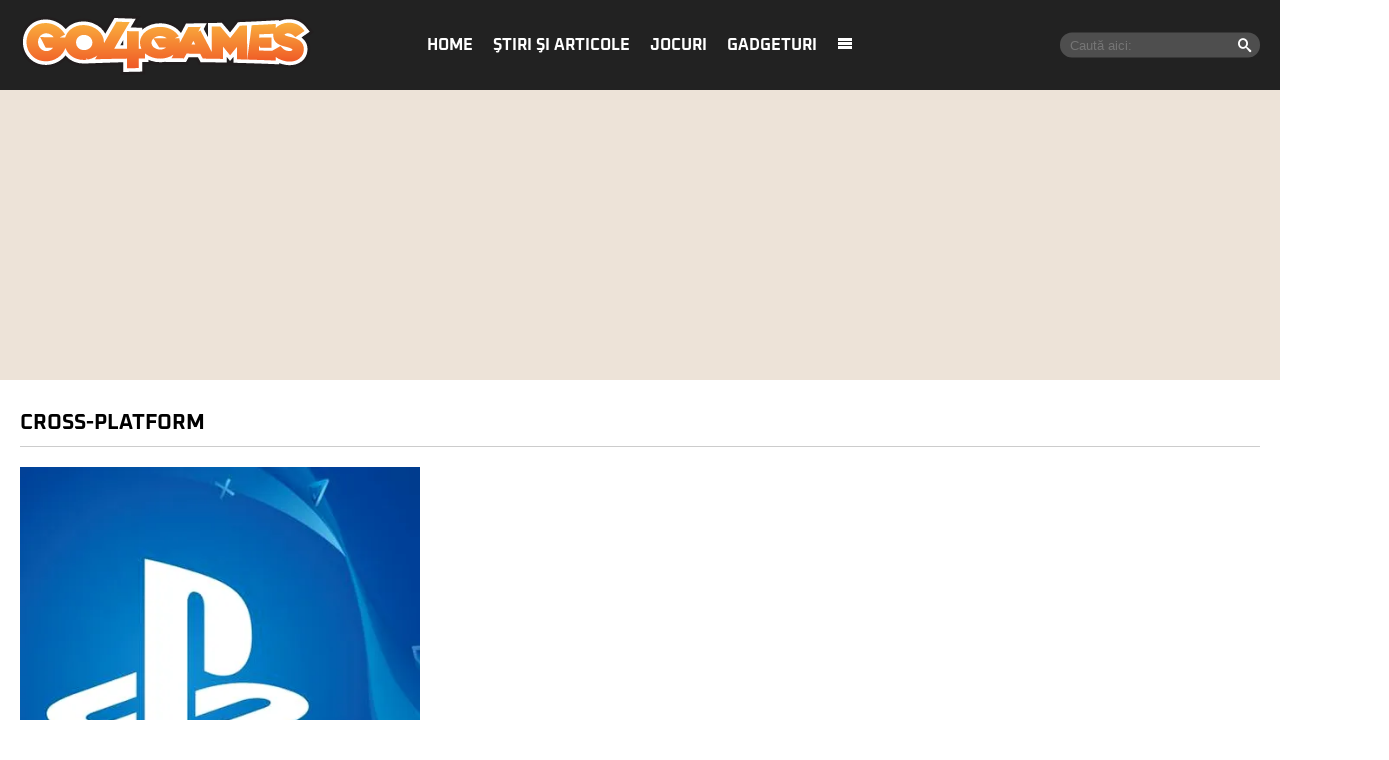

--- FILE ---
content_type: text/html; charset=UTF-8
request_url: https://www.go4games.ro/tag/cross-platform/
body_size: 7942
content:
<!doctype html>
<html lang="ro">
<head>
    <meta charset="utf-8">
    <meta name="viewport" content="width=device-width, initial-scale=1.0, maximum-scale=1.0, minimum-scale=1, user-scalable=no, shrink-to-fit=no"/>
    <meta name="HandheldFriendly" content="true"/>
    <meta name="MobileOptimized" content="420"/>
    <meta name="google-site-verification" content="7ZDxduua_M1BMsvPcmfTgOr14rCPDQXOaPwkwMUse78" />
    <meta name="referrer" content="origin-when-cross-origin">
    

    <meta name='robots' content='noindex, follow' />

	<!-- This site is optimized with the Yoast SEO plugin v26.6 - https://yoast.com/wordpress/plugins/seo/ -->
	<title>cross-platform Archives | Go4Games</title>
	<meta property="og:locale" content="ro_RO" />
	<meta property="og:type" content="article" />
	<meta property="og:title" content="cross-platform Archives | Go4Games" />
	<meta property="og:url" content="https://www.go4games.ro/tag/cross-platform/" />
	<meta property="og:site_name" content="Go4Games" />
	<meta name="twitter:card" content="summary_large_image" />
	<script type="application/ld+json" class="yoast-schema-graph">{"@context":"https://schema.org","@graph":[{"@type":"CollectionPage","@id":"https://www.go4games.ro/tag/cross-platform/","url":"https://www.go4games.ro/tag/cross-platform/","name":"cross-platform Archives | Go4Games","isPartOf":{"@id":"https://www.go4games.ro/#website"},"primaryImageOfPage":{"@id":"https://www.go4games.ro/tag/cross-platform/#primaryimage"},"image":{"@id":"https://www.go4games.ro/tag/cross-platform/#primaryimage"},"thumbnailUrl":"https://www.go4games.ro/wp-content/uploads/2018/09/17533678/1-playstation-logo-mare.jpg","breadcrumb":{"@id":"https://www.go4games.ro/tag/cross-platform/#breadcrumb"},"inLanguage":"ro-RO"},{"@type":"ImageObject","inLanguage":"ro-RO","@id":"https://www.go4games.ro/tag/cross-platform/#primaryimage","url":"https://www.go4games.ro/wp-content/uploads/2018/09/17533678/1-playstation-logo-mare.jpg","contentUrl":"https://www.go4games.ro/wp-content/uploads/2018/09/17533678/1-playstation-logo-mare.jpg","width":611,"height":407},{"@type":"BreadcrumbList","@id":"https://www.go4games.ro/tag/cross-platform/#breadcrumb","itemListElement":[{"@type":"ListItem","position":1,"name":"Home","item":"https://www.go4games.ro/"},{"@type":"ListItem","position":2,"name":"cross-platform"}]},{"@type":"WebSite","@id":"https://www.go4games.ro/#website","url":"https://www.go4games.ro/","name":"Go4Games","description":"Știri și review-uri pentru jocuri de PC, PlayStation, Xbox,  Nintendo","potentialAction":[{"@type":"SearchAction","target":{"@type":"EntryPoint","urlTemplate":"https://www.go4games.ro/?s={search_term_string}"},"query-input":{"@type":"PropertyValueSpecification","valueRequired":true,"valueName":"search_term_string"}}],"inLanguage":"ro-RO"}]}</script>
	<!-- / Yoast SEO plugin. -->


<link rel='dns-prefetch' href='//www.go4games.ro' />
<link rel="alternate" type="application/rss+xml" title="Go4Games &raquo; Flux" href="https://www.go4games.ro/feed/" />
<link rel="alternate" type="application/rss+xml" title="Go4Games &raquo; Flux comentarii" href="https://www.go4games.ro/comments/feed/" />
<link rel="alternate" type="application/rss+xml" title="Go4Games &raquo; Flux etichetă cross-platform" href="https://www.go4games.ro/tag/cross-platform/feed/" />
<style id='wp-img-auto-sizes-contain-inline-css' type='text/css'>
img:is([sizes=auto i],[sizes^="auto," i]){contain-intrinsic-size:3000px 1500px}
/*# sourceURL=wp-img-auto-sizes-contain-inline-css */
</style>
<link rel='stylesheet' id='strawberry-minify-all-css-css' href='https://www.go4games.ro/wp-content/themes/go4games-nineteen/assets/build/styles.css?ver=1697529093' type='text/css' media='all' />
<style id='classic-theme-styles-inline-css' type='text/css'>
/*! This file is auto-generated */
.wp-block-button__link{color:#fff;background-color:#32373c;border-radius:9999px;box-shadow:none;text-decoration:none;padding:calc(.667em + 2px) calc(1.333em + 2px);font-size:1.125em}.wp-block-file__button{background:#32373c;color:#fff;text-decoration:none}
/*# sourceURL=/wp-includes/css/classic-themes.min.css */
</style>
<link rel="https://api.w.org/" href="https://www.go4games.ro/wp-json/" /><link rel="alternate" title="JSON" type="application/json" href="https://www.go4games.ro/wp-json/wp/v2/tags/1615" /><link rel="EditURI" type="application/rsd+xml" title="RSD" href="https://www.go4games.ro/xmlrpc.php?rsd" />
<meta name="generator" content="WordPress 6.9" />
		<style type="text/css" id="wp-custom-css">
			img {
	height:auto;
}		</style>
		
    <link rel="Shortcut Icon" type="image/x-icon" href="/favicon.ico" />
    <link rel="dns-prefetch preconnect" href="//connect.facebook.net" crossorigin />
    <link rel="dns-prefetch preconnect" href="//www.google-analytics.com" crossorigin/>
    <link rel="dns-prefetch preconnect" href="//adservice.google.com" crossorigin />

    <link rel="preload" href="https://www.go4games.ro/wp-content/themes/go4games-nineteen/assets/fonts/icomoon.ttf" as="font">


    <link rel="preconnect" href="https://fonts.gstatic.com" crossorigin>

    <style>
    @font-face{font-family:Oxanium;font-style:normal;font-weight:400;font-display:swap;src:url(https://fonts.gstatic.com/s/oxanium/v6/RrQQboN_4yJ0JmiMe2zE0YBB.woff2) format('woff2');unicode-range:U+0100-024F,U+0259,U+1E00-1EFF,U+2020,U+20A0-20AB,U+20AD-20CF,U+2113,U+2C60-2C7F,U+A720-A7FF}@font-face{font-family:Oxanium;font-style:normal;font-weight:400;font-display:swap;src:url(https://fonts.gstatic.com/s/oxanium/v6/RrQQboN_4yJ0JmiMe2LE0Q.woff2) format('woff2');unicode-range:U+0000-00FF,U+0131,U+0152-0153,U+02BB-02BC,U+02C6,U+02DA,U+02DC,U+2000-206F,U+2074,U+20AC,U+2122,U+2191,U+2193,U+2212,U+2215,U+FEFF,U+FFFD}@font-face{font-family:Oxanium;font-style:normal;font-weight:700;font-display:swap;src:url(https://fonts.gstatic.com/s/oxanium/v6/RrQQboN_4yJ0JmiMe2zE0YBB.woff2) format('woff2');unicode-range:U+0100-024F,U+0259,U+1E00-1EFF,U+2020,U+20A0-20AB,U+20AD-20CF,U+2113,U+2C60-2C7F,U+A720-A7FF}@font-face{font-family:Oxanium;font-style:normal;font-weight:700;font-display:swap;src:url(https://fonts.gstatic.com/s/oxanium/v6/RrQQboN_4yJ0JmiMe2LE0Q.woff2) format('woff2');unicode-range:U+0000-00FF,U+0131,U+0152-0153,U+02BB-02BC,U+02C6,U+02DA,U+02DC,U+2000-206F,U+2074,U+20AC,U+2122,U+2191,U+2193,U+2212,U+2215,U+FEFF,U+FFFD}
</style>

    <!-- ANALYTICS -->
	<!-- Google tag (gtag.js) -->
<script async src="https://www.googletagmanager.com/gtag/js?id=G-S24DMWBZR1" type="9e39e7b9cd956f389f292bf4-text/javascript"></script>
<script type="9e39e7b9cd956f389f292bf4-text/javascript">
	window.dataLayer = window.dataLayer || [];
	function gtag(){dataLayer.push(arguments);}
	gtag('js', new Date());

	gtag('config', 'G-S24DMWBZR1');
</script>
    <!-- Ads and Related -->
	<script data-cfasync="false" async src="https://fundingchoicesmessages.google.com/i/pub-8829549769681779?ers=1"></script>
<script data-cfasync="false">(function() {function signalGooglefcPresent() {if (!window.frames['googlefcPresent']) {if (document.body) {const iframe = document.createElement('iframe'); iframe.style = 'width: 0; height: 0; border: none; z-index: -1000; left: -1000px; top: -1000px;'; iframe.style.display = 'none'; iframe.name = 'googlefcPresent'; document.body.appendChild(iframe);} else {setTimeout(signalGooglefcPresent, 0);}}}signalGooglefcPresent();})();</script>

<script type="9e39e7b9cd956f389f292bf4-text/javascript">function strawberry_enable_heavy(e){document.removeEventListener("mousedown",function(){strawberry_enable_heavy(e)}),document.removeEventListener("mousemove",function(){strawberry_enable_heavy(e)}),document.removeEventListener("touchstart",function(){strawberry_enable_heavy(e)}),document.removeEventListener("scroll",function(){strawberry_enable_heavy(e)}),document.removeEventListener("keydown",function(){strawberry_enable_heavy(e)});var n=document.getElementsByTagName("head")[0],t=document.createElement("script");t.type="text/javascript",t.async="async",t.src=e,n.appendChild(t)}function strawberry_insert_script(e){"ontouchstart"in document.documentElement&&window.navigator&&window.navigator.connection&&window.navigator.connection.rtt<10?(document.addEventListener("mousedown",function(){strawberry_enable_heavy(e)}),document.addEventListener("mousemove",function(){strawberry_enable_heavy(e)}),document.addEventListener("touchstart",function(){strawberry_enable_heavy(e)}),document.addEventListener("scroll",function(){strawberry_enable_heavy(e)}),document.addEventListener("keydown",function(){strawberry_enable_heavy(e)})):strawberry_enable_heavy(e)}</script>
    <script type="9e39e7b9cd956f389f292bf4-text/javascript">strawberry_insert_script("https://securepubads.g.doubleclick.net/tag/js/gpt.js");</script>
    <script type="9e39e7b9cd956f389f292bf4-text/javascript">

        function isMobileDevice() {
            var ua = navigator.userAgent.toLowerCase();
            if (ua == null)
                return false;
            var match = new RegExp('iphone|ipod|android|blackberry|opera mini|opera mobi|nokia|symbian|windows ce|ppc;|iemobile|smartphone|up.browser|up.link|sonyericsson|motorola|tablet browser|midp|portalmmm|htc |htc_|htc-|sqh|hp |hp-|spv|palm|xda |xda_|vodafone|configuration/cldc|mmp|pocket|kindle|alcatel|samsung|sgh-|tianyu|openwave|wap_browser|wap browser|phone|asus');
            if (match.exec(ua) != null)
                return true;
            if (ua.length >= 4) {
                var match2 = new RegExp('acs-|amoi|benq|doco|eric|huaw|lct_|lg(-|/|_| |\w)*|leno|mobi|mot-|moto|nec-|pana|phil|sage|sams|sec-|sch-|sgh-|shar|sie-|sony|wap_|zte-');
                if (match2.exec(ua.substring(0, 4)) != null)
                    return true;
            }

            return false;
        }

        var slot_foto_one, slot_foto_two;
        window.googletag = window.googletag || {cmd: []};
        googletag.cmd.push(function () {
            if (isMobileDevice() == true) {
                console.log("Mobile Device");
				
				                googletag.defineSlot('/119229185/Go4it.ro/Leaderboard_p1', [[300, 250]], 'div-gpt-ad-1585735037151-0').setTargeting('cat_cancan', []).addService(googletag.pubads());
                googletag.defineSlot('/119229185/Go4it.ro/Leaderboard_p2', [[300, 250]], 'div-gpt-ad-1585735093661-0').setTargeting('cat_cancan', []).addService(googletag.pubads());
                googletag.defineSlot('/119229185/Go4it.ro/Leaderboard_p3', [[300, 250]], 'div-gpt-ad-1585735145122-0').setTargeting('cat_cancan', []).addService(googletag.pubads());
                googletag.defineSlot('/119229185/Go4it.ro/HP_Wide_Leaderboard', [[320, 100]], 'div-gpt-ad-1586864859625-0').addService(googletag.pubads());
				
            } else {
				
				                googletag.defineSlot('/119229185/Go4it.ro/Leaderboard_p1', [[970, 250], [728, 90], [970, 90]], 'div-gpt-ad-1585735037151-0').setTargeting('cat_cancan', []).addService(googletag.pubads());
                googletag.defineSlot('/119229185/Go4it.ro/Leaderboard_p2', [[970, 250], [728, 90], [970, 90]], 'div-gpt-ad-1585735093661-0').setTargeting('cat_cancan', []).addService(googletag.pubads());
                googletag.defineSlot('/119229185/Go4it.ro/Leaderboard_p3', [[970, 250], [728, 90], [970, 90]], 'div-gpt-ad-1585735145122-0').setTargeting('cat_cancan', []).addService(googletag.pubads());
                googletag.defineSlot('/119229185/Go4it.ro/HP_Wide_Leaderboard', [[1600, 250]], 'div-gpt-ad-1586864859625-0').addService(googletag.pubads());
				                googletag.defineSlot('/119229185/Go4it.ro/Branding_Billboard', [[970, 250]], 'div-gpt-ad-1585734892614-0').setTargeting('cat_cancan', []).addService(googletag.pubads());
            }
			
			googletag.defineSlot('/119229185/Go4it.ro/GO4IT_Special', [1, 1], 'div-gpt-ad-1709559548250-0').addService(googletag.pubads());

            googletag.pubads().collapseEmptyDivs();
            googletag.pubads().setCentering(true);

            googletag.pubads().setTargeting('cat_cancan', '');
            googletag.pubads().setTargeting('domain', 'go4games');

			googletag.pubads().disableInitialLoad();
			
            googletag.enableServices();
        });
    </script>

<script type="9e39e7b9cd956f389f292bf4-text/javascript">
    window.setTimeout(function() {
        window.__tcfapi('addEventListener', 2, function(tcData, success) {
            console.log(tcData);
            if (success) {
                if (tcData.gdprApplies) {
                    if (tcData.eventStatus == 'useractioncomplete' || tcData.eventStatus == 'tcloaded') {
                        console.log("Consents Number: " + Object.keys(tcData.purpose.consents).length)
                        if(Object.keys(tcData.purpose.consents).length == 0 ){
                            googletag.cmd.push(function () {
                                googletag.pubads().setRequestNonPersonalizedAds(1);
                            });
                            console.log("Loading NonPersonalizedAds");
                        } else {
                            googletag.cmd.push(function () {
                                googletag.pubads().setRequestNonPersonalizedAds(0);
                            });
                            console.log("Loading PersonalizedAds");
                        }
                        googletag.cmd.push(function () {
                            googletag.pubads().refresh();
                        });
                    }
                } else {
                    console.log("Loagind NonPersonalizedAds");
                    googletag.cmd.push(function () {
                        googletag.pubads().setRequestNonPersonalizedAds(1);
                        googletag.pubads().refresh();
                    })
                }
            }
        });
    }, 1000);
</script>

    <script type="9e39e7b9cd956f389f292bf4-text/javascript">strawberry_insert_script("https://pagead2.googlesyndication.com/pagead/js/adsbygoogle.js");</script>
    <script type="9e39e7b9cd956f389f292bf4-text/javascript">
        (adsbygoogle = window.adsbygoogle || []).push({
            google_ad_client: "ca-pub-8829549769681779",
            enable_page_level_ads: true
        });
    </script>

    <style>
        .demand-supply__sm, .demand-supply__sd { z-index: 9999999 !important; }
    </style>
    
</head>
<body class="archive tag tag-cross-platform tag-1615 wp-theme-go4games-nineteen single-">
<header id="header">
    <div class="container relative">
        <div class="logo">
            <a href="https://www.go4games.ro/">
                <img width="294" height="60" src="https://www.go4games.ro/wp-content/themes/go4games-nineteen/assets/images/logo.svg" alt="Go4Games">
            </a>
        </div>

        <nav class="menu">
            <ul>
				<li id="menu-item-19196947" class="menu-item menu-item-type-custom menu-item-object-custom menu-item-home menu-item-19196947"><a href="https://www.go4games.ro/">Home</a></li>
<li id="menu-item-19196932" class="menu-item menu-item-type-taxonomy menu-item-object-category menu-item-has-children menu-item-19196932"><a href="https://www.go4games.ro/stiri-si-articole/">Ştiri şi articole</a>
<ul class="sub-menu">
	<li id="menu-item-19196933" class="menu-item menu-item-type-taxonomy menu-item-object-category menu-item-19196933"><a href="https://www.go4games.ro/adventure-quest/">Adventure &#038; Quest</a></li>
	<li id="menu-item-19196934" class="menu-item menu-item-type-taxonomy menu-item-object-category menu-item-19196934"><a href="https://www.go4games.ro/diverse/">Diverse</a></li>
	<li id="menu-item-19196935" class="menu-item menu-item-type-taxonomy menu-item-object-category menu-item-19196935"><a href="https://www.go4games.ro/jocuri-online/">Jocuri online</a></li>
	<li id="menu-item-19196936" class="menu-item menu-item-type-taxonomy menu-item-object-category menu-item-19196936"><a href="https://www.go4games.ro/mobile/">Mobile</a></li>
	<li id="menu-item-19196937" class="menu-item menu-item-type-taxonomy menu-item-object-category menu-item-19196937"><a href="https://www.go4games.ro/puzzle/">Puzzle</a></li>
	<li id="menu-item-19196938" class="menu-item menu-item-type-taxonomy menu-item-object-category menu-item-19196938"><a href="https://www.go4games.ro/rpg/">RPG</a></li>
	<li id="menu-item-19196939" class="menu-item menu-item-type-taxonomy menu-item-object-category menu-item-19196939"><a href="https://www.go4games.ro/shooter/">Shooter</a></li>
	<li id="menu-item-19196940" class="menu-item menu-item-type-taxonomy menu-item-object-category menu-item-19196940"><a href="https://www.go4games.ro/sport-auto/">Sport &#038; Auto</a></li>
	<li id="menu-item-19196941" class="menu-item menu-item-type-taxonomy menu-item-object-category menu-item-19196941"><a href="https://www.go4games.ro/strategie/">Strategie</a></li>
</ul>
</li>
<li id="menu-item-19196942" class="menu-item menu-item-type-taxonomy menu-item-object-category menu-item-19196942"><a href="https://www.go4games.ro/jocuri/">Jocuri</a></li>
<li id="menu-item-19196943" class="menu-item menu-item-type-custom menu-item-object-custom menu-item-19196943"><a href="https://www.go4it.ro/">Gadgeturi</a></li>
                <li><a class="pushmenu-open" href="javascript:void(0)"><span class="icon-menu"></span></a></li>
            </ul>
        </nav>

		<div class="search">
	<form action="https://www.go4games.ro/">
		<input required size="40" type="text" name="s" class="input" placeholder="Caută aici:">
		<button><span class="icon-search"></span></button>
	</form>
</div>    </div>
    <div class="bars"><a href="javascript:void(0)" class="pushmenu-open"><span class="lines"></span></a></div>
    <div class="magnifier"><a class="modalbox-open" data-modalbox="modal-search" href="javascript:void(0)"><span></span></a></div>

    </div>
</header>


<div class="strawberry-ads__pretty-container padding-xs-20 mg-xs-bottom-10 hidden-xs">
    <div class="height-md-250" style="margin:0 auto;">
		<div data-name="branding-billboard" class="strawberry-ads" style="clear: both; width: 100%; text-align: center; overflow: visible;"><!-- /119229185/Go4it.ro/Branding_Billboard -->
  <div id='div-gpt-ad-1585734892614-0' style='margin:0 auto;'>
  <script type="9e39e7b9cd956f389f292bf4-text/javascript">
    googletag.cmd.push(function() { googletag.display('div-gpt-ad-1585734892614-0'); });
  </script>
</div>
</div>    </div>
</div>
    <div class="archive mg-top-20">
        <div class="container">
            <div class="intro">
                <h1 class="title">cross-platform</h1>
												            </div>
        </div>
        <section id="main">
            <div class="container">
                <div class="articles articles--columns articles--sm-2-c articles--md-3-c">
					                    <div class="article">

                        <div class="article__media">
                            <a href="https://www.go4games.ro/stiri-si-articole/jocuri-online/playstation-va-accepta-multiplayer-cross-plaform-cu-xbox-si-nintendo-switch-17533678/">

	                            <picture>
<source type='image/webp' media='(max-width:500px)' srcset='https://media.go4games.ro/Q5XVX6sG1gQURfHzflh6bzIiuu8=/410x410/smart/filters:contrast(5):format(webp):quality(80)/https://www.go4games.ro/wp-content/uploads/2018/09/17533678/1-playstation-logo-mare.jpg'>
<source type='image/jpeg' media='(max-width:500px)' srcset='https://media.go4games.ro/HJZ6y1sVOaRqWWp6DLPeibHpNZg=/410x410/smart/filters:contrast(5):format(jpeg):quality(80)/https://www.go4games.ro/wp-content/uploads/2018/09/17533678/1-playstation-logo-mare.jpg'>
<source type='image/webp' media='(max-width:768px)' srcset='https://media.go4games.ro/tCz3nb6_pHXPXzkh6D0V0ZZqpQg=/460x460/smart/filters:contrast(5):format(webp):quality(80)/https://www.go4games.ro/wp-content/uploads/2018/09/17533678/1-playstation-logo-mare.jpg'>
<source type='image/jpeg' media='(max-width:768px)' srcset='https://media.go4games.ro/OPBJ_Dh_oGTjB2Ao0vooc-Ae4WE=/460x460/smart/filters:contrast(5):format(jpeg):quality(80)/https://www.go4games.ro/wp-content/uploads/2018/09/17533678/1-playstation-logo-mare.jpg'>
<source type='image/webp' media='(min-width:769px)' srcset='https://media.go4games.ro/tCz3nb6_pHXPXzkh6D0V0ZZqpQg=/460x460/smart/filters:contrast(5):format(webp):quality(80)/https://www.go4games.ro/wp-content/uploads/2018/09/17533678/1-playstation-logo-mare.jpg'>
<source type='image/jpeg' media='(min-width:769px)' srcset='https://media.go4games.ro/OPBJ_Dh_oGTjB2Ao0vooc-Ae4WE=/460x460/smart/filters:contrast(5):format(jpeg):quality(80)/https://www.go4games.ro/wp-content/uploads/2018/09/17533678/1-playstation-logo-mare.jpg'>
<img width="460" height="460" loading="lazy" src="https://media.go4games.ro/tCz3nb6_pHXPXzkh6D0V0ZZqpQg=/460x460/smart/filters:contrast(5):format(webp):quality(80)/https://www.go4games.ro/wp-content/uploads/2018/09/17533678/1-playstation-logo-mare.jpg" class="img-responsive" alt="PlayStation va accepta multiplayer cross-plaform cu Xbox şi Nintendo Switch" >
</picture>
				                				                                            </a>
                        </div>
                        <div class="article__content">
                            <h2 class="article__title article__title--bold font-size-md-16 ">
                                <a href="https://www.go4games.ro/stiri-si-articole/jocuri-online/playstation-va-accepta-multiplayer-cross-plaform-cu-xbox-si-nintendo-switch-17533678/">PlayStation va accepta multiplayer cross-plaform cu Xbox şi Nintendo Switch </a>
                            </h2>
                        </div>

                    </div>

                        
                            
                            					                </div>

                <div class="navigation">
					                </div>
            </div>
        </section>
    </div>
<footer class="footer">
        <section class="hidden-xs">
                <nav class="menu">
                    <ul>
				        <li id="menu-item-19196944" class="menu-item menu-item-type-post_type menu-item-object-page menu-item-19196944"><a href="https://www.go4games.ro/about-cookies/">About cookies</a></li>
<li id="menu-item-19196945" class="menu-item menu-item-type-post_type menu-item-object-page menu-item-19196945"><a href="https://www.go4games.ro/contact/">Contact</a></li>
<li id="menu-item-19196946" class="menu-item menu-item-type-post_type menu-item-object-page menu-item-19196946"><a href="https://www.go4games.ro/termeni-si-conditii/">Termeni si conditii</a></li>
                    </ul>
                </nav>
        </section>
        <section class="copyright text-center">
            <div class="container">
            <p>Citarea se poate face în limita a 250 de semne. Nici o instituţie sau persoană (site-uri, instituţii mass-media, firme de monitorizare) nu poate reproduce integral scrierile publicistice purtătoare de Drepturi de Autor.</p>
			<p>Decizia ONJN  nr. 1598/16.09.2021. Jocurile de noroc sunt interzise minorilor.</p>
            </div>
        </section>
</footer>
<div data-name="footer-special" class="strawberry-ads" style="clear: both; width: 100%; text-align: center; overflow: visible;"><!-- /119229185/Go4it.ro/GO4IT_Special -->
<div id='div-gpt-ad-1709559548250-0'>
  <script type="9e39e7b9cd956f389f292bf4-text/javascript">
    googletag.cmd.push(function() { googletag.display('div-gpt-ad-1709559548250-0'); });
  </script>
</div></div><nav class="hidden" id="pushmenu">
    <div class="pushmenu-close"><a href="javascript:void(0)">Inchide <span></span></a></div>
    <div class="pushmenu-content">

        <div class="pushmenu-search">
            <form action="/">
                <input class="input" type="text" name="s" placeholder="cautare...">
            </form>
        </div>
        <div class="pushmenu-menu">
            <ul>
				<li class="menu-item menu-item-type-custom menu-item-object-custom menu-item-home menu-item-19196947"><a href="https://www.go4games.ro/">Home</a></li>
<li class="menu-item menu-item-type-taxonomy menu-item-object-category menu-item-has-children menu-item-19196932"><a href="https://www.go4games.ro/stiri-si-articole/">Ştiri şi articole</a>
<ul class="sub-menu">
	<li class="menu-item menu-item-type-taxonomy menu-item-object-category menu-item-19196933"><a href="https://www.go4games.ro/adventure-quest/">Adventure &#038; Quest</a></li>
	<li class="menu-item menu-item-type-taxonomy menu-item-object-category menu-item-19196934"><a href="https://www.go4games.ro/diverse/">Diverse</a></li>
	<li class="menu-item menu-item-type-taxonomy menu-item-object-category menu-item-19196935"><a href="https://www.go4games.ro/jocuri-online/">Jocuri online</a></li>
	<li class="menu-item menu-item-type-taxonomy menu-item-object-category menu-item-19196936"><a href="https://www.go4games.ro/mobile/">Mobile</a></li>
	<li class="menu-item menu-item-type-taxonomy menu-item-object-category menu-item-19196937"><a href="https://www.go4games.ro/puzzle/">Puzzle</a></li>
	<li class="menu-item menu-item-type-taxonomy menu-item-object-category menu-item-19196938"><a href="https://www.go4games.ro/rpg/">RPG</a></li>
	<li class="menu-item menu-item-type-taxonomy menu-item-object-category menu-item-19196939"><a href="https://www.go4games.ro/shooter/">Shooter</a></li>
	<li class="menu-item menu-item-type-taxonomy menu-item-object-category menu-item-19196940"><a href="https://www.go4games.ro/sport-auto/">Sport &#038; Auto</a></li>
	<li class="menu-item menu-item-type-taxonomy menu-item-object-category menu-item-19196941"><a href="https://www.go4games.ro/strategie/">Strategie</a></li>
</ul>
</li>
<li class="menu-item menu-item-type-taxonomy menu-item-object-category menu-item-19196942"><a href="https://www.go4games.ro/jocuri/">Jocuri</a></li>
<li class="menu-item menu-item-type-custom menu-item-object-custom menu-item-19196943"><a href="https://www.go4it.ro/">Gadgeturi</a></li>
            </ul>
        </div>

        <div class="pushmenu-pages">
            <ul>
				<li class="menu-item menu-item-type-post_type menu-item-object-page menu-item-19196944"><a href="https://www.go4games.ro/about-cookies/">About cookies</a></li>
<li class="menu-item menu-item-type-post_type menu-item-object-page menu-item-19196945"><a href="https://www.go4games.ro/contact/">Contact</a></li>
<li class="menu-item menu-item-type-post_type menu-item-object-page menu-item-19196946"><a href="https://www.go4games.ro/termeni-si-conditii/">Termeni si conditii</a></li>
            </ul>
        </div>
    </div>
</nav><div id="modal-search" class="modalbox hidden">
	<div class="modalbox__content">
		<div class="modalbox__close"><a href="javascript:void(0)" class="modalbox-close"><span class="icon-cross"></span></a></div>
		<h5>Cautare</h5>
		<p>Introdu cuvântul căutat și apasă ENTER</p>
		<form action="https://www.go4games.ro/" class="form">
			<input placeholder="Caută..." class="input" name="s" type="text">
		</form>
	</div>
</div><script type="speculationrules">
{"prefetch":[{"source":"document","where":{"and":[{"href_matches":"/*"},{"not":{"href_matches":["/wp-*.php","/wp-admin/*","/wp-content/uploads/*","/wp-content/*","/wp-content/plugins/*","/wp-content/themes/go4games-nineteen/*","/*\\?(.+)"]}},{"not":{"selector_matches":"a[rel~=\"nofollow\"]"}},{"not":{"selector_matches":".no-prefetch, .no-prefetch a"}}]},"eagerness":"conservative"}]}
</script>
<script id='strawberry_ntg_code' type="9e39e7b9cd956f389f292bf4-text/javascript">let last_scroll_position = 0;
let page_title = document.getElementsByTagName('title')[0].innerText;

document.addEventListener('scroll', (ev) => {
    let scroll_percent = strawberry_scroll_percent();

    if (scroll_percent > last_scroll_position) {
        last_scroll_position = scroll_percent;
    }
});

window.onbeforeunload = function (e) {
    // e.returnValue = 'onbeforeunload';
    strawberry_ngt_send_events();
};

function strawberry_ngt_send_events() {
    if(last_scroll_position > 0) {
        if (last_scroll_position >= 25 && last_scroll_position < 50) {
            gtag('event', '25%', {
                'event_category': 'NTG article milestone',
                'event_label': page_title,
                'event_value': 25,
                'non_interaction': true
            });
        }

        if (last_scroll_position >= 50 && last_scroll_position < 75) {
            gtag('event', '50%', {
                'event_category': 'NTG article milestone',
                'event_label': page_title,
                'event_value': 50,
                'non_interaction': true
            });
        }

        if (last_scroll_position >= 75 && last_scroll_position < 90) {
            gtag('event', '75%', {
                'event_category': 'NTG article milestone',
                'event_label': page_title,
                'event_value': 75,
                'non_interaction': true
            });
        }

        if (last_scroll_position >= 90) {
            gtag('event', '100%', {
                'event_category': 'NTG article milestone',
                'event_label': page_title,
                'event_value': 100,
                'non_interaction': true
            });
        }
    }
    console.log(`Last scroll: ${last_scroll_position}`)
}

document.addEventListener("beforeunload", (ev) => {

})

var strawberry_ad = document.createElement('div');
strawberry_ad.id = 'AdSense_Strawberry';
strawberry_ad.className = 'AdSense';
strawberry_ad.style.display = 'block';
strawberry_ad.style.position = 'absolute';
strawberry_ad.style.top = '-1px';
strawberry_ad.style.height = '1px';
document.body.appendChild(strawberry_ad);

setTimeout(() => {
    let strawberry_ngt_ad = document.getElementById('AdSense_Strawberry');
    var strawberry_ngt_has_adblock = window.getComputedStyle(strawberry_ngt_ad)?.display === "none"
    console.log(`Adblock: ${strawberry_ngt_has_adblock}`);
    let strawberry_ngt_current_url = window.location.href
    if (strawberry_ngt_has_adblock === true) {
        gtag('event', 'detected', {
            'event_category': 'NTG adblock',
            'event_label': strawberry_ngt_current_url,
            'non_interaction': true
        });
    } else {
        gtag('event', 'whitelisted', {
            'event_category': 'NTG adblock',
            'event_label': strawberry_ngt_current_url,
            'non_interaction': true
        });
    }

}, 1000);


function strawberry_scroll_percent() {
    var h = document.documentElement,
        b = document.body,
        st = 'scrollTop',
        sh = 'scrollHeight';
    return Math.round((h[st] || b[st]) / ((h[sh] || b[sh]) - h.clientHeight) * 100);
}</script><script type="9e39e7b9cd956f389f292bf4-text/javascript" src="https://www.go4games.ro/wp-content/themes/go4games-nineteen/assets/scripts/jquery.js?ver=1697529093" id="jquery-js"></script>
<script type="9e39e7b9cd956f389f292bf4-text/javascript" src="https://www.go4games.ro/wp-content/themes/go4games-nineteen/assets/build/scripts.js?ver=1697529093" id="strawberry-minify-script-js"></script>
<script type="9e39e7b9cd956f389f292bf4-text/javascript" id="strawberry-sticky-posts-widget-front-scripts-js-extra">
/* <![CDATA[ */
var adminajax = {"ajax_url":"https://www.go4games.ro/wp-admin/admin-ajax.php"};
//# sourceURL=strawberry-sticky-posts-widget-front-scripts-js-extra
/* ]]> */
</script>
<script type="9e39e7b9cd956f389f292bf4-text/javascript" src="https://www.go4games.ro/wp-content/themes/go4games-nineteen/strawberry/widgets/resources/async-widgets.js?ver=1.0.0" id="strawberry-sticky-posts-widget-front-scripts-js"></script>
<!-- FB INIT -->
<div id="fb-root"></div>
<script type="9e39e7b9cd956f389f292bf4-text/javascript">strawberry_insert_script("https://connect.facebook.net/ro_RO/sdk.js#xfbml=1&version=v3.2&appId=&autoLogAppEvents=1")</script>
<!-- // FB INIT -->



<script type="9e39e7b9cd956f389f292bf4-text/javascript">
    let scrollTop = function () {
        return window.pageYOffset || (document.documentElement || document.body.parentNode || document.body).scrollTop
    };
    let scrolled = 0;
    document.addEventListener("scroll", () => {
        if (scrollTop() > 30 && scrolled == 0) {
            scrolled = 1;
            document.body.classList.add('scrolled');
        }
        if (scrollTop() <= 0 && scrolled == 1) {
            scrolled = 0;
            document.body.classList.remove('scrolled');
        }
    })

</script>

<div class="hidden-xs hidden-sm"><div data-ad="go4games.ro_728x90_sticky_display_bottom" data-devices="m:0,t:1,d:1"   class="demand-supply"></div></div>
<div class="hidden-md hidden-lg"><div data-ad="go4games.ro_sticky_mobile_bottom_2" data-devices="m:1,t:0,d:0"   class="demand-supply"></div></div><script src="/cdn-cgi/scripts/7d0fa10a/cloudflare-static/rocket-loader.min.js" data-cf-settings="9e39e7b9cd956f389f292bf4-|49" defer></script><script defer src="https://static.cloudflareinsights.com/beacon.min.js/vcd15cbe7772f49c399c6a5babf22c1241717689176015" integrity="sha512-ZpsOmlRQV6y907TI0dKBHq9Md29nnaEIPlkf84rnaERnq6zvWvPUqr2ft8M1aS28oN72PdrCzSjY4U6VaAw1EQ==" data-cf-beacon='{"version":"2024.11.0","token":"ad2938e53db745c281ddfad159c6c49c","r":1,"server_timing":{"name":{"cfCacheStatus":true,"cfEdge":true,"cfExtPri":true,"cfL4":true,"cfOrigin":true,"cfSpeedBrain":true},"location_startswith":null}}' crossorigin="anonymous"></script>
</body>
</html>

--- FILE ---
content_type: text/html; charset=utf-8
request_url: https://www.google.com/recaptcha/api2/aframe
body_size: 268
content:
<!DOCTYPE HTML><html><head><meta http-equiv="content-type" content="text/html; charset=UTF-8"></head><body><script nonce="ItBRUX7F23tQy4YMPlWeCA">/** Anti-fraud and anti-abuse applications only. See google.com/recaptcha */ try{var clients={'sodar':'https://pagead2.googlesyndication.com/pagead/sodar?'};window.addEventListener("message",function(a){try{if(a.source===window.parent){var b=JSON.parse(a.data);var c=clients[b['id']];if(c){var d=document.createElement('img');d.src=c+b['params']+'&rc='+(localStorage.getItem("rc::a")?sessionStorage.getItem("rc::b"):"");window.document.body.appendChild(d);sessionStorage.setItem("rc::e",parseInt(sessionStorage.getItem("rc::e")||0)+1);localStorage.setItem("rc::h",'1768803958564');}}}catch(b){}});window.parent.postMessage("_grecaptcha_ready", "*");}catch(b){}</script></body></html>

--- FILE ---
content_type: application/javascript; charset=utf-8
request_url: https://fundingchoicesmessages.google.com/f/AGSKWxWk-YBxEPAb2ARPsrVGyKBqtis4wY7ohZGHkrMLBwp-rRhyIOaTx6P4JUxc2B2eTeGuf5RED5xitKwUPKXXTxt-e8DqA0zq7ZLjSGIXkQS7qZm5S7pcfwwTOsbYuagLyYS4dh65QF0AMg4EnY7Jn9roY6GcPwcDsYnoc6NbUQd83aj88bL2dbctMJFO/_/bundle/ads./advanced-advertising-/adtop160./adpicture1./inline_ads.
body_size: -1292
content:
window['222bb260-c3b8-4bf8-8196-1733a7a23501'] = true;